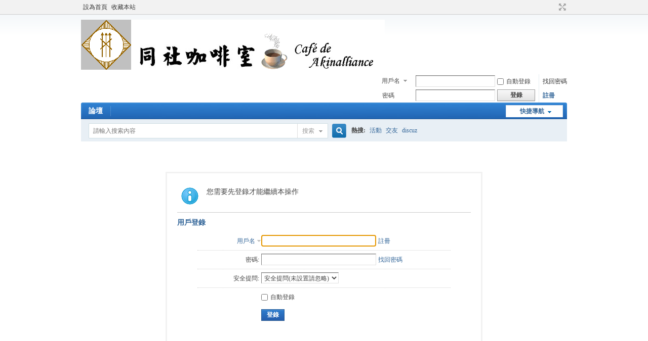

--- FILE ---
content_type: text/xml; charset=big5
request_url: http://forum.akinalliance.org/discuz/member.php?mod=logging&action=login&infloat=yes&frommessage&inajax=1&ajaxtarget=messagelogin
body_size: 5158
content:
<?xml version="1.0" encoding="big5"?>
<root><![CDATA[
<div id="main_messaqge_LvjCz">
<div id="layer_login_LvjCz">
<h3 class="flb">
<em id="returnmessage_LvjCz">
用戶登錄</em>
<span></span>
</h3>
<form method="post" autocomplete="off" name="login" id="loginform_LvjCz" class="cl" onsubmit="pwdclear = 1;ajaxpost('loginform_LvjCz', 'returnmessage_LvjCz', 'returnmessage_LvjCz', 'onerror');return false;" action="member.php?mod=logging&amp;action=login&amp;loginsubmit=yes&amp;frommessage&amp;loginhash=LvjCz">
<div class="c cl">
<input type="hidden" name="formhash" value="83515ce8" />
<input type="hidden" name="referer" value="http://forum.akinalliance.org/discuz/home.php?mod=spacecp&ac=poke&op=send&uid=19797&handlekey=propokehk_19797" />
<div class="rfm">
<table>
<tr>
<th>
<span class="login_slct">
<select name="loginfield" style="float: left;" width="45" id="loginfield_LvjCz">
<option value="username">用戶名</option>
<option value="email">Email</option>
</select>
</span>
</th>
<td><input type="text" name="username" id="username_LvjCz" autocomplete="off" size="30" class="px p_fre" tabindex="1" value="" /></td>
<td class="tipcol"><a href="member.php?mod=register">註冊</a></td>
</tr>
</table>
</div>
<div class="rfm">
<table>
<tr>
<th><label for="password3_LvjCz">密碼:</label></th>
<td><input type="password" id="password3_LvjCz" name="password" onfocus="clearpwd()" size="30" class="px p_fre" tabindex="1" /></td>
<td class="tipcol"><a href="javascript:;" onclick="display('layer_login_LvjCz');display('layer_lostpw_LvjCz');" title="找回密碼">找回密碼</a></td>
</tr>
</table>
</div>
<div class="rfm">
<table>
<tr>
<th>安全提問:</th>
<td><select id="loginquestionid_LvjCz" width="213" name="questionid" onchange="if($('loginquestionid_LvjCz').value > 0) {$('loginanswer_row_LvjCz').style.display='';} else {$('loginanswer_row_LvjCz').style.display='none';}">
<option value="0">安全提問(未設置請忽略)</option>
<option value="1">母親的名字</option>
<option value="2">爺爺的名字</option>
<option value="3">父親出生的城市</option>
<option value="4">您其中一位老師的名字</option>
<option value="5">您個人計算機的型號</option>
<option value="6">您最喜歡的餐館名稱</option>
<option value="7">駕駛執照最後四位數字</option>
</select></td>
</tr>
</table>
</div>
<div class="rfm" id="loginanswer_row_LvjCz"  style="display:none">
<table>
<tr>
<th>答案:</th>
<td><input type="text" name="answer" id="loginanswer_LvjCz" autocomplete="off" size="30" class="px p_fre" tabindex="1" /></td>
</tr>
</table>
</div>


<div class="rfm  bw0">
<table>
<tr>
<th></th>
<td><label for="cookietime_LvjCz"><input type="checkbox" class="pc" name="cookietime" id="cookietime_LvjCz" tabindex="1" value="2592000"  />自動登錄</label></td>
</tr>
</table>
</div>

<div class="rfm mbw bw0">
<table width="100%">
<tr>
<th>&nbsp;</th>
<td>
<button class="pn pnc" type="submit" name="loginsubmit" value="true" tabindex="1"><strong>登錄</strong></button>
</td>
<td>
</td>
</tr>
</table>
</div>

</div>
</form>
</div>
<div id="layer_lostpw_LvjCz" style="display: none;">
<h3 class="flb">
<em id="returnmessage3_LvjCz">找回密碼</em>
<span></span>
</h3>
<form method="post" autocomplete="off" id="lostpwform_LvjCz" class="cl" onsubmit="ajaxpost('lostpwform_LvjCz', 'returnmessage3_LvjCz', 'returnmessage3_LvjCz', 'onerror');return false;" action="member.php?mod=lostpasswd&amp;lostpwsubmit=yes&amp;infloat=yes">
<div class="c cl">
<input type="hidden" name="formhash" value="83515ce8" />
<input type="hidden" name="handlekey" value="lostpwform" />
<div class="rfm">
<table>
<tr>
<th><span class="rq">*</span><label for="lostpw_email">Email:</label></th>
<td><input type="text" name="email" id="lostpw_email" size="30" value=""  tabindex="1" class="px p_fre" /></td>
</tr>
</table>
</div>
<div class="rfm">
<table>
<tr>
<th><label for="lostpw_username">用戶名:</label></th>
<td><input type="text" name="username" id="lostpw_username" size="30" value=""  tabindex="1" class="px p_fre" /></td>
</tr>
</table>
</div>

<div class="rfm mbw bw0">
<table>
<tr>
<th></th>
<td><button class="pn pnc" type="submit" name="lostpwsubmit" value="true" tabindex="100"><span>提交</span></button></td>
</tr>
</table>
</div>
</div>
</form>
</div>
</div>

<div id="layer_message_LvjCz" style="display: none;">
<h3 class="flb" id="layer_header_LvjCz">
</h3>
<div class="c"><div class="alert_right">
<div id="messageleft_LvjCz"></div>
<p class="alert_btnleft" id="messageright_LvjCz"></p>
</div>
</div>

<script type="text/javascript" reload="1">
var pwdclear = 0;
function initinput_login() {
document.body.focus();
if($('loginform_LvjCz')) {
$('loginform_LvjCz').username.focus();
}
simulateSelect('loginfield_LvjCz');
}
initinput_login();

function clearpwd() {
if(pwdclear) {
$('password3_LvjCz').value = '';
}
pwdclear = 0;
}
</script>]]></root>